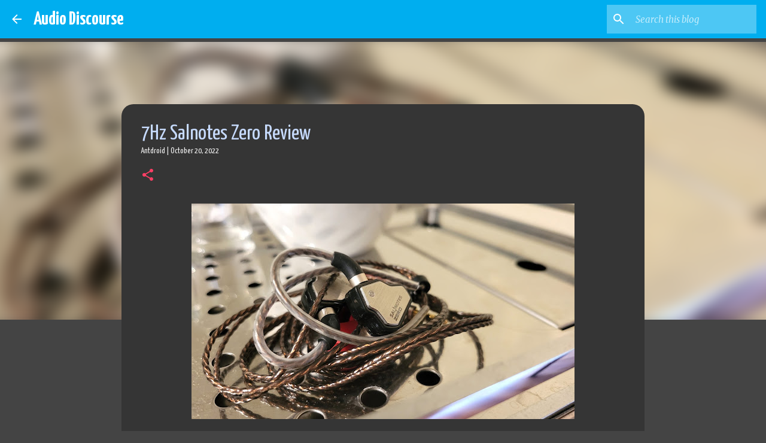

--- FILE ---
content_type: text/html; charset=utf-8
request_url: https://www.google.com/recaptcha/api2/aframe
body_size: 250
content:
<!DOCTYPE HTML><html><head><meta http-equiv="content-type" content="text/html; charset=UTF-8"></head><body><script nonce="5MGkwrWo_PWIm_3vc22cXA">/** Anti-fraud and anti-abuse applications only. See google.com/recaptcha */ try{var clients={'sodar':'https://pagead2.googlesyndication.com/pagead/sodar?'};window.addEventListener("message",function(a){try{if(a.source===window.parent){var b=JSON.parse(a.data);var c=clients[b['id']];if(c){var d=document.createElement('img');d.src=c+b['params']+'&rc='+(localStorage.getItem("rc::a")?sessionStorage.getItem("rc::b"):"");window.document.body.appendChild(d);sessionStorage.setItem("rc::e",parseInt(sessionStorage.getItem("rc::e")||0)+1);localStorage.setItem("rc::h",'1768703155926');}}}catch(b){}});window.parent.postMessage("_grecaptcha_ready", "*");}catch(b){}</script></body></html>

--- FILE ---
content_type: text/javascript; charset=UTF-8
request_url: https://www.audiodiscourse.com/2022/10/7hz-salnotes-zero-review.html?action=getFeed&widgetId=Feed3&widgetType=Feed&responseType=js&xssi_token=AOuZoY7B3KnX5wJBvFhcSRNlZkvhPqPkpA%3A1768703153103
body_size: 108
content:
try {
_WidgetManager._HandleControllerResult('Feed3', 'getFeed',{'status': 'ok', 'feed': {'entries': [{'title': 'Simgot ET142 Review', 'link': 'https://www.audiodiscourse.com/2025/03/simgot-et142-review.html', 'publishedDate': '2025-03-25T07:48:00.000-07:00', 'author': 'Antdroid'}, {'title': 'Moondrop Kadenz Review', 'link': 'https://www.audiodiscourse.com/2025/03/moondrop-kadenz-review.html', 'publishedDate': '2025-03-08T16:01:00.000-08:00', 'author': 'Antdroid'}, {'title': 'Meze Alba Review', 'link': 'https://www.audiodiscourse.com/2025/01/meze-alba-review.html', 'publishedDate': '2025-01-19T12:09:00.000-08:00', 'author': 'Antdroid'}, {'title': 'Tanchjim Bunny Review', 'link': 'https://www.audiodiscourse.com/2025/01/tanchjim-bunny-review.html', 'publishedDate': '2025-01-12T19:50:00.000-08:00', 'author': 'Antdroid'}, {'title': 'Kefine Klean Review', 'link': 'https://www.audiodiscourse.com/2024/12/kefine-klear-review.html', 'publishedDate': '2024-12-21T13:47:00.000-08:00', 'author': 'Antdroid'}], 'title': 'Audio Discourse'}});
} catch (e) {
  if (typeof log != 'undefined') {
    log('HandleControllerResult failed: ' + e);
  }
}


--- FILE ---
content_type: text/javascript; charset=UTF-8
request_url: https://www.audiodiscourse.com/2022/10/7hz-salnotes-zero-review.html?action=getFeed&widgetId=Feed1&widgetType=Feed&responseType=js&xssi_token=AOuZoY7B3KnX5wJBvFhcSRNlZkvhPqPkpA%3A1768703153103
body_size: 280
content:
try {
_WidgetManager._HandleControllerResult('Feed1', 'getFeed',{'status': 'ok', 'feed': {'entries': [{'title': 'Moondrop Kadenz', 'link': 'https://github.com/antdroidx/IEMGraphTool/commit/ef04b6c76ce175535e23aec7a71bab10b311bb53', 'publishedDate': '', 'author': 'antdroidx'}, {'title': 'Tanchjim Bunny \x26 Kefine Klean', 'link': 'https://github.com/antdroidx/IEMGraphTool/commit/371929512e274e1a20f911a143a065a1f38b6318', 'publishedDate': '', 'author': 'antdroidx'}, {'title': 'Lime Ears Terra', 'link': 'https://github.com/antdroidx/IEMGraphTool/commit/e8f35ceffd6bb0af157b592ccf3af96575bdfd47', 'publishedDate': '', 'author': 'antdroidx'}, {'title': 'Elysian Pilgrim \x26 Noir', 'link': 'https://github.com/antdroidx/IEMGraphTool/commit/a777ec68f60344bf152f4b850ac3b39b012cdad2', 'publishedDate': '', 'author': 'antdroidx'}, {'title': 'Add: Simgot SuperMix 4 and Kefine Delci AE', 'link': 'https://github.com/antdroidx/IEMGraphTool/commit/8d0a73f7c49307c426f2ecca2a6244c39063d5ca', 'publishedDate': '', 'author': 'antdroidx'}], 'title': 'Recent Commits to IEMGraphTool:main'}});
} catch (e) {
  if (typeof log != 'undefined') {
    log('HandleControllerResult failed: ' + e);
  }
}


--- FILE ---
content_type: text/javascript; charset=UTF-8
request_url: https://www.audiodiscourse.com/2022/10/7hz-salnotes-zero-review.html?action=getFeed&widgetId=Feed2&widgetType=Feed&responseType=js&xssi_token=AOuZoY7B3KnX5wJBvFhcSRNlZkvhPqPkpA%3A1768703153103
body_size: 192
content:
try {
_WidgetManager._HandleControllerResult('Feed2', 'getFeed',{'status': 'ok', 'feed': {'entries': [{'title': 'Sivga Anser', 'link': 'https://github.com/antdroidx/HeadphonesGraphTool/commit/58692f2924180716252fba6e3c3518ed2f45731a', 'publishedDate': '', 'author': 'antdroidx'}, {'title': 'Fiio FT3', 'link': 'https://github.com/antdroidx/HeadphonesGraphTool/commit/71eb34562a1d88188ef918c4e35425ba586e4f36', 'publishedDate': '', 'author': 'antdroidx'}, {'title': 'Sony MDR-MV1 Second Unit', 'link': 'https://github.com/antdroidx/HeadphonesGraphTool/commit/ef7b94602d8ef580a72edd6c348014c02a487f2d', 'publishedDate': '', 'author': 'antdroidx'}, {'title': 'Added KEMAR DF 10dB Tilt Target', 'link': 'https://github.com/antdroidx/HeadphonesGraphTool/commit/6d11f6ca75c3e2eeb439e36340406ab6b379bc87', 'publishedDate': '', 'author': 'antdroidx'}, {'title': 'Export Graph Function Added', 'link': 'https://github.com/antdroidx/HeadphonesGraphTool/commit/d50f6b59053e60aba1868259a0d41dab66f902c4', 'publishedDate': '', 'author': 'antdroidx'}], 'title': 'Recent Commits to HeadphonesGraphTool:main'}});
} catch (e) {
  if (typeof log != 'undefined') {
    log('HandleControllerResult failed: ' + e);
  }
}
